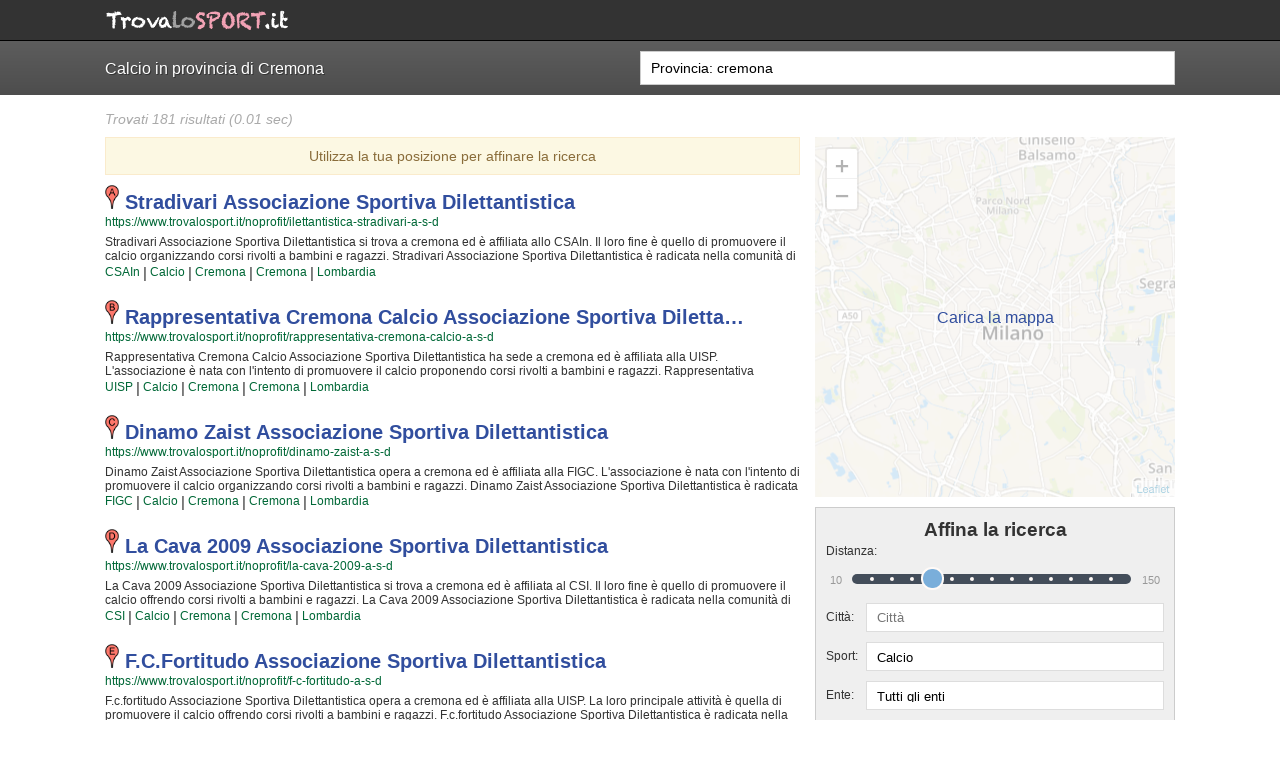

--- FILE ---
content_type: text/html; charset=UTF-8
request_url: https://www.trovalosport.it/noprofit/search/?p=cremona
body_size: 10885
content:

<!DOCTYPE html>
<html lang="">
  <head>
    <title>Calcio in provincia di Cremona</title>
    <meta name="description" content="Scopri dove fare Calcio in provincia di cremona, leggi le recensioni degli atleti e dei genitori e iscriviti con un click." />

    <meta http-equiv="Content-Type" content="text/html; charset=UTF-8">
    <meta charset="UTF-8" />
    <meta http-equiv="X-UA-Compatible" content="IE=edge,chrome=1">
    <meta name="format-detection" content="telephone=no">
    <meta name="viewport" content="width=device-width,initial-scale=1">
    <meta name="theme-color" content="#1A1A1A" />

    
    <!-- Share FB -->
    <meta property="og:site_name" content="TrovaLoSport - pagine gialle sportive" />
    <meta property="og:title" content="TrovaLoSport pagine gialle sportive" />
    <meta property="og:description" content="Scopri dove fare Calcio in provincia di cremona, leggi le recensioni degli atleti e dei genitori e iscriviti con un click." />
    <meta property="og:image" content="https://www.trovalosport.it/noprofit/assets/images/search_logo.png" />
    <meta property="og:url" content="https://www.trovalosport.it/noprofit/search/?p=cremona" />
    <!-- End Share FB -->

    <link href="//cdnsb.s3.amazonaws.com/images/noprofit/favicon.png" rel="shortcut icon" type="image/png">
    <!--[if lte IE 7]>
      <link href="//cdnsb.s3.amazonaws.com/images/noprofit/favicon.ico" rel="shortcut icon" type="image/vnd.microsoft.icon">
    <![endif]-->
    <link rel="apple-touch-icon" href="//cdnsb.s3.amazonaws.com/images/noprofit/apple-touch-icon-57x57.png" />
    <link rel="apple-touch-icon" sizes="72x72" href="//cdnsb.s3.amazonaws.com/images/noprofit/apple-touch-icon-72x72.png" />
    <link rel="apple-touch-icon" sizes="114x114" href="//cdnsb.s3.amazonaws.com/images/noprofit/apple-touch-icon-114x114.png" />
    <link rel="apple-touch-icon" sizes="144x144" href="//cdnsb.s3.amazonaws.com/images/noprofit/apple-touch-icon-144x144.png" />

    <link href="//code.ionicframework.com/ionicons/1.5.2/css/ionicons.min.css" rel="stylesheet" type="text/css">
    <link href='//fonts.googleapis.com/css?family=Just+Another+Hand' rel='stylesheet' type='text/css'>
          <link rel="stylesheet" href="https://unpkg.com/leaflet@1.3.1/dist/leaflet.css" integrity="sha512-Rksm5RenBEKSKFjgI3a41vrjkw4EVPlJ3+OiI65vTjIdo9brlAacEuKOiQ5OFh7cOI1bkDwLqdLw3Zg0cRJAAQ==" crossorigin=""/>
    
    <link rel="canonical" href="https://www.trovalosport.it/noprofit/search/?p=cremona&s=Calcio&d=50" />

    <link href="/noprofit/assets/stylesheets/vendor/jquery-ui.min.css" rel="stylesheet" type="text/css">
    <link href="/noprofit/assets/stylesheets/vendor/jquery-ui.structure.min.css" rel="stylesheet" type="text/css">
    <link href="/noprofit/assets/stylesheets/vendor/jquery-ui.theme.min.css" rel="stylesheet" type="text/css">
    <link href="/noprofit/assets/stylesheets/vendor/jquery-ui-slider-pips.css" rel="stylesheet" type="text/css">

          <link href="/noprofit/assets/stylesheets/base-layout-20260120160625.min.css" rel="stylesheet" type="text/css">
      <link href="/noprofit/assets/stylesheets/search-20260120160625.min.css" rel="stylesheet" type="text/css">
    
    <!-- Google (ga.js) -->
<script type="text/javascript">
  var _gaq = _gaq || [];
  _gaq.push(['_require', 'inpage_linkid', '//www.google-analytics.com/plugins/ga/inpage_linkid.js']);
  _gaq.push(['_setAccount', 'UA-28327853-2']); // UA-28327853-1
  _gaq.push(['_trackPageview']);

  (function() {
    var ga = document.createElement('script'); ga.type = 'text/javascript'; ga.async = true;
    ga.src = ('https:' == document.location.protocol ? 'https://ssl' : 'http://www') + '.google-analytics.com/ga.js';
    var s = document.getElementsByTagName('script')[0]; s.parentNode.insertBefore(ga, s);
  })();
</script>

<!-- Google (analytics.js) -->
<!-- <script>
  (function(i,s,o,g,r,a,m){i['GoogleAnalyticsObject']=r;i[r]=i[r]||function(){
  (i[r].q=i[r].q||[]).push(arguments)},i[r].l=1*new Date();a=s.createElement(o),
  m=s.getElementsByTagName(o)[0];a.async=1;a.src=g;m.parentNode.insertBefore(a,m)
  })(window,document,'script','https://www.google-analytics.com/analytics.js','ga');

  ga('create', 'UA-28327853-2', 'auto');
  ga('send', 'pageview');
</script> -->

<!-- Google tag (gtag.js) -->
<script async src="https://www.googletagmanager.com/gtag/js?id=G-LJ8DR1F82L"></script>
<script>
  window.dataLayer = window.dataLayer || [];
  function gtag(){dataLayer.push(arguments);}
  gtag('js', new Date());

  gtag('config', 'G-LJ8DR1F82L');
</script>
    <!--[if gte IE 9]
    <style type="text/css">
    #header-shadow { filter: none; }
    </style>
    <![endif]-->

    
    <script type="application/ld+json">
    {
      "@context": "http://schema.org",
      "@type": "ItemList",
      "url": "https://www.trovalosport.it/noprofit/search/?p=cremona&s=Calcio&d=50",
      "numberOfItems": "10",
      "itemListElement":
        [{"@type":"SportsOrganization","legalName":"stradivari associazione sportiva dilettantistica","url":"https:\/\/www.trovalosport.it\/noprofit\/ilettantistica-stradivari-a-s-d","description":"Stradivari Associazione Sportiva Dilettantistica si trova a cremona ed \u00e8 affiliata allo CSAIn.\n          Il loro fine \u00e8 quello di promuovere il calcio organizzando corsi rivolti a bambini e ragazzi.\n          Stradivari Associazione Sportiva Dilettantistica \u00e8 radicata nella comunit\u00e0 di cremona e al loro interno sono cresciute generazioni di bambini e ragazzi che hanno imparato i valori fondamentali dello sport e l'importanza del lavoro di squadra.\n          I loro istruttori di calcio sono tra i pi\u00f9 esperti e qualificati della zona e sono sicuramente i pi\u00f9 adatti a sviluppare il talento dei bambini che iniziano a giocare e dei ragazzi che vogliono raggiungere livelli di eccellenza.\n          Per questo motivo Stradivari Associazione Sportiva Dilettantistica sar\u00e0 felice di accogliere anche tuo figlio all'interno dell'associazione, perch\u00e9 possa raggiungere il successo che merita in un ambiente amichevole e con un sacco di nuovi amici.\n          Gli allenamenti si tengono al campo a {city} e coincidono con il calendario scolastico mentre le partite, comprese quelle della prima squadra, si tengono generalmente nel fine settimana.\n          Se vuoi iscriverti o semplicemente avere pi\u00f9 informazioni sui loro corsi puoi andare al campo o scrivere un messaggio cliccando sul bottone \"Contattaci\" presente nella pagina.","sport":"Calcio","address":{"@type":"PostalAddress","addressLocality":"cremona","addressRegion":"lombardia","postalCode":"26010"},"memberOf":[{"@type":"SportsOrganization","name":"CSAIn"}]},{"@type":"SportsOrganization","legalName":"rappresentativa cremona calcio associazione sportiva dilettantistica","url":"https:\/\/www.trovalosport.it\/noprofit\/rappresentativa-cremona-calcio-a-s-d","description":"Rappresentativa Cremona Calcio Associazione Sportiva Dilettantistica ha sede a cremona ed \u00e8 affiliata alla UISP.\n          L'associazione \u00e8 nata con l'intento di promuovere il calcio proponendo corsi rivolti a bambini e ragazzi.\n          Rappresentativa Cremona Calcio Associazione Sportiva Dilettantistica \u00e8 radicata nella comunit\u00e0 di cremona e al loro interno sono cresciute generazioni di bambini e ragazzi che hanno imparato i valori fondamentali dello sport e l'importanza del lavoro di squadra.\n          I loro istruttori di calcio sono tra i pi\u00f9 esperti e qualificati della zona e sono sicuramente i pi\u00f9 adatti a sviluppare il talento dei bambini che iniziano a giocare e dei ragazzi che vogliono raggiungere livelli di eccellenza.\n          Per questo motivo Rappresentativa Cremona Calcio Associazione Sportiva Dilettantistica sar\u00e0 felice di accogliere anche tuo figlio all'interno dell'associazione, perch\u00e9 possa raggiungere il successo che merita in un ambiente amichevole e con un sacco di nuovi amici.\n          Gli allenamenti si svolgono al campo a {city} e seguono l'andamento del calendario scolastico mentre le partite, comprese quelle della prima squadra, si tengono generalmente nel week end.\n          Se vuoi iscriverti o semplicemente avere pi\u00f9 informazioni sui loro corsi puoi andare al campo o scrivere un messaggio cliccando sul bottone \"Contattaci\" presente nella pagina.","sport":"Calcio","address":{"@type":"PostalAddress","addressLocality":"cremona","addressRegion":"lombardia","postalCode":"26100"},"memberOf":[{"@type":"SportsOrganization","name":"UISP"}]},{"@type":"SportsOrganization","legalName":"dinamo zaist associazione sportiva dilettantistica","url":"https:\/\/www.trovalosport.it\/noprofit\/dinamo-zaist-a-s-d","description":"Dinamo Zaist Associazione Sportiva Dilettantistica opera a cremona ed \u00e8 affiliata alla FIGC.\n          L'associazione \u00e8 nata con l'intento di promuovere il calcio organizzando corsi rivolti a bambini e ragazzi.\n          Dinamo Zaist Associazione Sportiva Dilettantistica \u00e8 radicata nella comunit\u00e0 di cremona ha educato generazioni di atleti, accompagnandoli in tutto il percorso di crescita e di maturazione tipico degli sport di squadra.\n          I loro istruttori di calcio sono tra i pi\u00f9 esperti e qualificati della zona e sono sicuramente i pi\u00f9 adatti a sviluppare il talento dei bambini che iniziano a giocare e dei ragazzi che vogliono raggiungere livelli di eccellenza.\n          Per questo motivo Dinamo Zaist Associazione Sportiva Dilettantistica sar\u00e0 felice di accogliere anche tuo figlio nell'associazione, perch\u00e9 possa raggiungere il successo che merita in un ambiente amichevole e con un sacco di nuovi amici.\n          Gli allenamenti si tengono al campo a {city} e seguono l'andamento del calendario scolastico mentre le partite, comprese quelle della prima squadra, si tengono generalmente nel week end.\n          Se vuoi iscriverti o semplicemente informarti sui loro corsi puoi andare al campo o inviare un messaggio cliccando sul bottone \"Contattaci\" presente nella pagina.","sport":"Calcio","address":{"@type":"PostalAddress","addressLocality":"cremona","addressRegion":"lombardia","postalCode":"26100"},"memberOf":[{"@type":"SportsOrganization","name":"FIGC"}]},{"@type":"SportsOrganization","legalName":"la cava 2009 associazione sportiva dilettantistica","url":"https:\/\/www.trovalosport.it\/noprofit\/la-cava-2009-a-s-d","description":"La Cava 2009 Associazione Sportiva Dilettantistica si trova a cremona ed \u00e8 affiliata al CSI.\n          Il loro fine \u00e8 quello di promuovere il calcio offrendo corsi rivolti a bambini e ragazzi.\n          La Cava 2009 Associazione Sportiva Dilettantistica \u00e8 radicata nella comunit\u00e0 di cremona ha educato generazioni di atleti, accompagnandoli in tutto il percorso di crescita e di maturazione tipico degli sport di squadra.\n          I loro istruttori di calcio sono tra i pi\u00f9 esperti e qualificati della zona e sono sicuramente i pi\u00f9 adatti a sviluppare il talento dei bambini che iniziano a giocare e dei ragazzi che vogliono raggiungere livelli di eccellenza.\n          Per questo motivo La Cava 2009 Associazione Sportiva Dilettantistica sar\u00e0 lieta di accogliere anche tuo figlio nell'associazione, perch\u00e9 possa raggiungere il successo che merita in un ambiente amichevole e con un sacco di nuovi amici.\n          Gli allenamenti si svolgono al campo a {city} e coincidono con il calendario scolastico mentre le partite, comprese quelle della prima squadra, si svolgono generalmente nel fine settimana.\n          Se vuoi iscriverti o semplicemente avere pi\u00f9 informazioni sui loro corsi puoi andare al campo o inviare un messaggio cliccando sul bottone \"Contattaci\" presente nella pagina.","sport":"Calcio","address":{"@type":"PostalAddress","addressLocality":"cremona","addressRegion":"lombardia","postalCode":"26100"},"memberOf":[{"@type":"SportsOrganization","name":"CSI"}]},{"@type":"SportsOrganization","legalName":"f.c.fortitudo associazione sportiva dilettantistica","url":"https:\/\/www.trovalosport.it\/noprofit\/f-c-fortitudo-a-s-d","description":"F.c.fortitudo Associazione Sportiva Dilettantistica opera a cremona ed \u00e8 affiliata alla UISP.\n          La loro principale attivit\u00e0 \u00e8 quella di promuovere il calcio offrendo corsi rivolti a bambini e ragazzi.\n          F.c.fortitudo Associazione Sportiva Dilettantistica \u00e8 radicata nella comunit\u00e0 di cremona ha educato generazioni di atleti, accompagnandoli in tutto il percorso di crescita e di maturazione tipico degli sport di squadra.\n          I loro istruttori di calcio sono tra i pi\u00f9 esperti e qualificati della zona e sono sicuramente i pi\u00f9 adatti a sviluppare il talento dei bambini che iniziano a giocare e dei ragazzi che vogliono raggiungere livelli di eccellenza.\n          Per questo motivo F.c.fortitudo Associazione Sportiva Dilettantistica sar\u00e0 contenta di accogliere anche tuo figlio nell'associazione, perch\u00e9 possa raggiungere il successo che merita in un ambiente amichevole e con un sacco di nuovi amici.\n          Gli allenamenti si tengono al campo a {city} e seguono l'andamento del calendario scolastico mentre le partite, comprese quelle della prima squadra, si svolgono generalmente nel fine settimana.\n          Se vuoi iscriverti o semplicemente avere pi\u00f9 informazioni sui loro corsi puoi andare al campo o scrivere un messaggio cliccando sul bottone \"Contattaci\" presente nella pagina.","sport":"Calcio, Calcio a 5","address":{"@type":"PostalAddress","addressLocality":"cremona","addressRegion":"lombardia","postalCode":"26100"},"memberOf":[{"@type":"SportsOrganization","name":"UISP"}]},{"@type":"SportsOrganization","legalName":"sotel associazione sportiva dilettantistica","url":"https:\/\/www.trovalosport.it\/noprofit\/sotel-a-s-d","description":"Sotel Associazione Sportiva Dilettantistica ha sede a cremona ed \u00e8 affiliata al CSI.\n          L'associazione \u00e8 nata con l'intento di promuovere il calcio a 5 offrendo corsi rivolti a bambini e ragazzi.\n          Sotel Associazione Sportiva Dilettantistica \u00e8 radicata nella comunit\u00e0 di cremona ha educato generazioni di atleti, accompagnandoli in tutto il percorso di crescita e di maturazione tipico degli sport di squadra.\n          I loro istruttori di calcio a 5 sono tra i pi\u00f9 esperti e qualificati della zona e sono sicuramente i pi\u00f9 adatti a sviluppare il talento dei bambini che iniziano a giocare e dei ragazzi che vogliono raggiungere livelli di eccellenza.\n          Per questo motivo Sotel Associazione Sportiva Dilettantistica sar\u00e0 contenta di accogliere anche tuo figlio all'interno dell'associazione, perch\u00e9 possa raggiungere il successo che merita in un ambiente amichevole e con un sacco di nuovi amici.\n          Gli allenamenti si tengono al campo a {city} e seguono l'andamento del calendario scolastico mentre le partite, comprese quelle della prima squadra, si tengono generalmente nel week end.\n          Se vuoi iscriverti o semplicemente informarti sui loro corsi puoi andare al campo o scrivere un messaggio cliccando sul bottone \"Contattaci\" presente nella pagina.","sport":"Calcio a 5, Calcio","address":{"@type":"PostalAddress","addressLocality":"cremona","addressRegion":"lombardia","postalCode":"26100"},"memberOf":[{"@type":"SportsOrganization","name":"CSI"}]},{"@type":"SportsOrganization","legalName":"atletico cremona associazione sportiva dilettantistica","url":"https:\/\/www.trovalosport.it\/noprofit\/atletico-cremona-a-s-d","description":"Atletico Cremona Associazione Sportiva Dilettantistica ha sede a cremona ed \u00e8 affiliata al CSI.\n          L'associazione \u00e8 nata con l'intento di promuovere il calcio a 5 offrendo corsi rivolti a bambini e ragazzi.\n          Atletico Cremona Associazione Sportiva Dilettantistica \u00e8 radicata nella comunit\u00e0 di cremona e al loro interno sono cresciute generazioni di bambini e ragazzi che hanno imparato i valori fondamentali dello sport e l'importanza del lavoro di squadra.\n          I loro istruttori di calcio a 5 sono tra i pi\u00f9 esperti e qualificati della zona e sono sicuramente i pi\u00f9 adatti a sviluppare il talento dei bambini che iniziano a giocare e dei ragazzi che vogliono raggiungere livelli di eccellenza.\n          Per questo motivo Atletico Cremona Associazione Sportiva Dilettantistica sar\u00e0 contenta di accogliere anche tuo figlio nell'associazione, perch\u00e9 possa raggiungere il successo che merita in un ambiente amichevole e con un sacco di nuovi amici.\n          Gli allenamenti si svolgono al campo a {city} e seguono l'andamento del calendario scolastico mentre le partite, comprese quelle della prima squadra, si svolgono generalmente nel fine settimana.\n          Se vuoi iscriverti o semplicemente avere pi\u00f9 informazioni sui loro corsi puoi andare al campo o scrivere un messaggio cliccando sul bottone \"Contattaci\" presente nella pagina.","sport":"Calcio a 5","address":{"@type":"PostalAddress","addressLocality":"cremona","addressRegion":"lombardia","postalCode":"26100"},"memberOf":[{"@type":"SportsOrganization","name":"CSI"}]},{"@type":"SportsOrganization","legalName":"polisportiva corona associazione sportiva dilettantistica","url":"https:\/\/www.trovalosport.it\/noprofit\/associazione-polisportiva-dilettantistica-corona","description":"Polisportiva Corona Associazione Sportiva Dilettantistica si trova a cremona ed \u00e8 affiliata alla FIPAV, alla FIGC, al CSI.\n          L'associazione \u00e8 nata con l'intento di promuovere la pallavolo organizzando corsi rivolti a bambini e ragazzi.\n          Polisportiva Corona Associazione Sportiva Dilettantistica \u00e8 radicata nella comunit\u00e0 di cremona e al loro interno sono cresciute generazioni di bambini e ragazzi che hanno imparato i valori fondamentali dello sport e l'importanza del lavoro di squadra.\n          I loro istruttori di pallavolo sono tra i pi\u00f9 esperti e qualificati della zona e sono sicuramente i pi\u00f9 adatti a sviluppare il talento dei bambini che iniziano a giocare e dei ragazzi che vogliono raggiungere livelli di eccellenza.\n          Per questo motivo Polisportiva Corona Associazione Sportiva Dilettantistica sar\u00e0 contenta di accogliere anche tuo figlio all'interno dell'associazione, perch\u00e9 possa raggiungere il successo che merita in un ambiente amichevole e con un sacco di nuovi amici.\n          Gli allenamenti si tengono in palestra a {city} e seguono l'andamento del calendario scolastico mentre le partite, comprese quelle della prima squadra, si svolgono generalmente nel fine settimana.\n          Se vuoi iscriverti o semplicemente informarti sui loro corsi puoi andare in palestra o inviare un messaggio cliccando sul bottone \"Contattaci\" presente nella pagina.","sport":"Pallavolo, Calcio, Calcio a 5, Tennistavolo","address":{"@type":"PostalAddress","addressLocality":"cremona","addressRegion":"lombardia","postalCode":"26100"},"memberOf":[{"@type":"SportsOrganization","name":"FIPAV"},{"@type":"SportsOrganization","name":"FIGC"},{"@type":"SportsOrganization","name":"CSI"}]},{"@type":"SportsOrganization","legalName":"sported maris associazione sportiva dilettantistica","url":"https:\/\/www.trovalosport.it\/noprofit\/sported-maris-a-s-d","description":"Sported Maris Associazione Sportiva Dilettantistica ha sede a cremona ed \u00e8 affiliata alla FIGC.\n          L'associazione \u00e8 nata con l'intento di promuovere il calcio a 5 organizzando corsi rivolti a bambini e ragazzi.\n          Sported Maris Associazione Sportiva Dilettantistica \u00e8 radicata nella comunit\u00e0 di cremona ha educato generazioni di atleti, accompagnandoli in tutto il percorso di crescita e di maturazione tipico degli sport di squadra.\n          I loro istruttori di calcio a 5 sono tra i pi\u00f9 esperti e qualificati della zona e sono sicuramente i pi\u00f9 adatti a sviluppare il talento dei bambini che iniziano a giocare e dei ragazzi che vogliono raggiungere livelli di eccellenza.\n          Per questo motivo Sported Maris Associazione Sportiva Dilettantistica sar\u00e0 felice di accogliere anche tuo figlio nell'associazione, perch\u00e9 possa raggiungere il successo che merita in un ambiente amichevole e con un sacco di nuovi amici.\n          Gli allenamenti si svolgono al campo a {city} e coincidono con il calendario scolastico mentre le partite, comprese quelle della prima squadra, si tengono generalmente nel fine settimana.\n          Se vuoi iscriverti o semplicemente informarti sui loro corsi puoi andare al campo o inviare un messaggio cliccando sul bottone \"Contattaci\" presente nella pagina.","sport":"Calcio a 5","address":{"@type":"PostalAddress","addressLocality":"cremona","addressRegion":"lombardia","postalCode":"26100"},"memberOf":[{"@type":"SportsOrganization","name":"FIGC"}]},{"@type":"SportsOrganization","legalName":"azienda cartaria lombarda associazione sportiva dilettantistica","url":"https:\/\/www.trovalosport.it\/noprofit\/azienda-cartaria-lombarda-a-s-d","description":"Azienda Cartaria Lombarda Associazione Sportiva Dilettantistica si trova a cremona ed \u00e8 affiliata alla UISP.\n          La loro principale attivit\u00e0 \u00e8 quella di promuovere il calcio offrendo corsi rivolti a bambini e ragazzi.\n          Azienda Cartaria Lombarda Associazione Sportiva Dilettantistica \u00e8 radicata nella comunit\u00e0 di cremona e al loro interno sono cresciute generazioni di bambini e ragazzi che hanno imparato i valori fondamentali dello sport e l'importanza del lavoro di squadra.\n          I loro istruttori di calcio sono tra i pi\u00f9 esperti e qualificati della zona e sono sicuramente i pi\u00f9 adatti a sviluppare il talento dei bambini che iniziano a giocare e dei ragazzi che vogliono raggiungere livelli di eccellenza.\n          Per questo motivo Azienda Cartaria Lombarda Associazione Sportiva Dilettantistica sar\u00e0 felice di accogliere anche tuo figlio all'interno dell'associazione, perch\u00e9 possa raggiungere il successo che merita in un ambiente amichevole e con un sacco di nuovi amici.\n          Gli allenamenti si svolgono al campo a {city} e coincidono con il calendario scolastico mentre le partite, comprese quelle della prima squadra, si tengono generalmente nel fine settimana.\n          Se vuoi iscriverti o semplicemente scoprire di pi\u00f9 sui loro corsi puoi andare al campo o inviare un messaggio cliccando sul bottone \"Contattaci\" presente nella pagina.","sport":"Calcio, Calcio a 5","address":{"@type":"PostalAddress","addressLocality":"cremona","addressRegion":"lombardia","postalCode":"26100"},"memberOf":[{"@type":"SportsOrganization","name":"UISP"}]}]    }
    </script>

  </head>

  <body id="search-results-page" data-position="https://www.trovalosport.it/noprofit/store_position.php" data-autocomplete="https://www.trovalosport.it/noprofit/autocomplete.php">

        <div id="top-header">
  <div>
    <div class="floatleft ta-font">
      <!-- <a href="/noprofit/search/"><span class="orange">.</span>team<span class="orange">ARTIST<span class="tm">®</span></span></a> -->
      <a href="/noprofit/search/"><img src="https://www.trovalosport.it/noprofit/assets/images/logo.png" alt="trovalosport.it" /></a>
    </div>
    <ul class="floatright" id="right-header">
                </ul>
    <div class="clear"></div>
    <div class="ion-navicon-round"></div>

      </div>
</div>
    <div id="search-bar">
      <div>
        <h1>Calcio in provincia di Cremona</h1>
        <form action="https://www.trovalosport.it/noprofit/search/" method="GET" autocomplete="off" data-store-query="https://www.trovalosport.it/noprofit/store_query.php">
          <input type="text" name="q" placeholder="Nome, Città, Ente, Sport" value="Provincia: cremona" autocomplete="off" />
          <span class="ion-android-search"></span>
        </form>
      </div>
    </div>

    <div id="wrapper">
      <div class="relative">

        <div id="results-count">
          Trovati 181 risultati          (0.01 sec)
        </div>

        <div id="container-results">
          
                          <div id="get-location-box">
                <a href="javascript:getLocation()">
                  <span class="ion-android-locate"></span> Utilizza la tua posizione per affinare la ricerca
                </a>
                <span class="ion-close-round" title="Chiudi"></span>
              </div>
                        
            <ul id="results-list">
                                                                                            <li id="society-543fec1164656d35991be800" class="society-item" data-letter="A" data-title="stradivari associazione sportiva dilettantistica" data-lat="45.1334974" data-lng="10.026135">
                  <h2 class="result-name">
                                          <img src="//www.google.com/mapfiles/markerA.png" style="height: 24px"/>
                                        <a href="/noprofit/ilettantistica-stradivari-a-s-d" title="stradivari associazione sportiva dilettantistica" class="capitalize">
                      stradivari associazione sportiva dilettantistica                    </a>
                  </h2>
                  <div class="result-link">
                    <a href="/noprofit/ilettantistica-stradivari-a-s-d">
                      https://www.trovalosport.it/noprofit/ilettantistica-stradivari-a-s-d                    </a>
                  </div>
                  <div class="result-description">
                                        <p>Stradivari Associazione Sportiva Dilettantistica si trova a cremona ed è affiliata allo CSAIn.
          Il loro fine è quello di promuovere il calcio organizzando corsi rivolti a bambini e ragazzi.
          Stradivari Associazione Sportiva Dilettantistica è radicata nella comunità di cremona e al loro interno sono cresciute generazioni di bambini e ragazzi che hanno imparato i valori fondamentali dello sport e l'importanza del lavoro di squadra.
          I loro istruttori di calcio sono tra i più esperti e qualificati della zona e sono sicuramente i più adatti a sviluppare il talento dei bambini che iniziano a giocare e dei ragazzi che vogliono raggiungere livelli di eccellenza.
          Per questo motivo Stradivari Associazione Sportiva Dilettantistica sarà felice di accogliere anche tuo figlio all'interno dell'associazione, perché possa raggiungere il successo che merita in un ambiente amichevole e con un sacco di nuovi amici.
          Gli allenamenti si tengono al campo a {city} e coincidono con il calendario scolastico mentre le partite, comprese quelle della prima squadra, si tengono generalmente nel fine settimana.
          Se vuoi iscriverti o semplicemente avere più informazioni sui loro corsi puoi andare al campo o scrivere un messaggio cliccando sul bottone "Contattaci" presente nella pagina.</p>
                  </div>
                  <div class="result-links">
                                                                                    <span>|</span>
                      <a rel="nofollow" href="/noprofit/search/?s=Calcio&a=CSAIn&p=cremona&d=50">CSAIn</a>
                                                                                                          <span>|</span>
                      <a href="/noprofit/search/?s=Calcio&p=cremona&d=50">Calcio</a>
                                                                                    <span>|</span>
                      <a href="/noprofit/search/?s=Calcio&c=cremona&d=50" class="capitalize">cremona</a>
                                                              <span>|</span>
                      <a rel="nofollow" href="/noprofit/search/?s=Calcio&p=cremona&d=50" class="capitalize">cremona</a>
                                                              <span>|</span>
                      <a rel="nofollow" href="/noprofit/search/?s=Calcio&r=lombardia&d=50" rel="nofollow" class="capitalize">Lombardia</a>
                                      </div>
                </li>
                                                                                              <li id="society-543fec9464656d3599a3e900" class="society-item" data-letter="B" data-title="rappresentativa cremona calcio associazione sportiva dilettantistica" data-lat="45.1334974" data-lng="10.026135">
                  <h2 class="result-name">
                                          <img src="//www.google.com/mapfiles/markerB.png" style="height: 24px"/>
                                        <a href="/noprofit/rappresentativa-cremona-calcio-a-s-d" title="rappresentativa cremona calcio associazione sportiva dilettantistica" class="capitalize">
                      rappresentativa cremona calcio associazione sportiva diletta&hellip;                    </a>
                  </h2>
                  <div class="result-link">
                    <a href="/noprofit/rappresentativa-cremona-calcio-a-s-d">
                      https://www.trovalosport.it/noprofit/rappresentativa-cremona-calcio-a-s-d                    </a>
                  </div>
                  <div class="result-description">
                                        <p>Rappresentativa Cremona Calcio Associazione Sportiva Dilettantistica ha sede a cremona ed è affiliata alla UISP.
          L'associazione è nata con l'intento di promuovere il calcio proponendo corsi rivolti a bambini e ragazzi.
          Rappresentativa Cremona Calcio Associazione Sportiva Dilettantistica è radicata nella comunità di cremona e al loro interno sono cresciute generazioni di bambini e ragazzi che hanno imparato i valori fondamentali dello sport e l'importanza del lavoro di squadra.
          I loro istruttori di calcio sono tra i più esperti e qualificati della zona e sono sicuramente i più adatti a sviluppare il talento dei bambini che iniziano a giocare e dei ragazzi che vogliono raggiungere livelli di eccellenza.
          Per questo motivo Rappresentativa Cremona Calcio Associazione Sportiva Dilettantistica sarà felice di accogliere anche tuo figlio all'interno dell'associazione, perché possa raggiungere il successo che merita in un ambiente amichevole e con un sacco di nuovi amici.
          Gli allenamenti si svolgono al campo a {city} e seguono l'andamento del calendario scolastico mentre le partite, comprese quelle della prima squadra, si tengono generalmente nel week end.
          Se vuoi iscriverti o semplicemente avere più informazioni sui loro corsi puoi andare al campo o scrivere un messaggio cliccando sul bottone "Contattaci" presente nella pagina.</p>
                  </div>
                  <div class="result-links">
                                                                                    <span>|</span>
                      <a rel="nofollow" href="/noprofit/search/?s=Calcio&a=UISP&p=cremona&d=50">UISP</a>
                                                                                                          <span>|</span>
                      <a href="/noprofit/search/?s=Calcio&p=cremona&d=50">Calcio</a>
                                                                                    <span>|</span>
                      <a href="/noprofit/search/?s=Calcio&c=cremona&d=50" class="capitalize">cremona</a>
                                                              <span>|</span>
                      <a rel="nofollow" href="/noprofit/search/?s=Calcio&p=cremona&d=50" class="capitalize">cremona</a>
                                                              <span>|</span>
                      <a rel="nofollow" href="/noprofit/search/?s=Calcio&r=lombardia&d=50" rel="nofollow" class="capitalize">Lombardia</a>
                                      </div>
                </li>
                                                                                              <li id="society-543fca4a64656d35998a0900" class="society-item" data-letter="C" data-title="dinamo zaist associazione sportiva dilettantistica" data-lat="45.1334974" data-lng="10.026135">
                  <h2 class="result-name">
                                          <img src="//www.google.com/mapfiles/markerC.png" style="height: 24px"/>
                                        <a href="/noprofit/dinamo-zaist-a-s-d" title="dinamo zaist associazione sportiva dilettantistica" class="capitalize">
                      dinamo zaist associazione sportiva dilettantistica                    </a>
                  </h2>
                  <div class="result-link">
                    <a href="/noprofit/dinamo-zaist-a-s-d">
                      https://www.trovalosport.it/noprofit/dinamo-zaist-a-s-d                    </a>
                  </div>
                  <div class="result-description">
                                        <p>Dinamo Zaist Associazione Sportiva Dilettantistica opera a cremona ed è affiliata alla FIGC.
          L'associazione è nata con l'intento di promuovere il calcio organizzando corsi rivolti a bambini e ragazzi.
          Dinamo Zaist Associazione Sportiva Dilettantistica è radicata nella comunità di cremona ha educato generazioni di atleti, accompagnandoli in tutto il percorso di crescita e di maturazione tipico degli sport di squadra.
          I loro istruttori di calcio sono tra i più esperti e qualificati della zona e sono sicuramente i più adatti a sviluppare il talento dei bambini che iniziano a giocare e dei ragazzi che vogliono raggiungere livelli di eccellenza.
          Per questo motivo Dinamo Zaist Associazione Sportiva Dilettantistica sarà felice di accogliere anche tuo figlio nell'associazione, perché possa raggiungere il successo che merita in un ambiente amichevole e con un sacco di nuovi amici.
          Gli allenamenti si tengono al campo a {city} e seguono l'andamento del calendario scolastico mentre le partite, comprese quelle della prima squadra, si tengono generalmente nel week end.
          Se vuoi iscriverti o semplicemente informarti sui loro corsi puoi andare al campo o inviare un messaggio cliccando sul bottone "Contattaci" presente nella pagina.</p>
                  </div>
                  <div class="result-links">
                                                                                    <span>|</span>
                      <a rel="nofollow" href="/noprofit/search/?s=Calcio&a=FIGC&p=cremona&d=50">FIGC</a>
                                                                                                          <span>|</span>
                      <a href="/noprofit/search/?s=Calcio&p=cremona&d=50">Calcio</a>
                                                                                    <span>|</span>
                      <a href="/noprofit/search/?s=Calcio&c=cremona&d=50" class="capitalize">cremona</a>
                                                              <span>|</span>
                      <a rel="nofollow" href="/noprofit/search/?s=Calcio&p=cremona&d=50" class="capitalize">cremona</a>
                                                              <span>|</span>
                      <a rel="nofollow" href="/noprofit/search/?s=Calcio&r=lombardia&d=50" rel="nofollow" class="capitalize">Lombardia</a>
                                      </div>
                </li>
                                                                                              <li id="society-543fca6164656d3599721000" class="society-item" data-letter="D" data-title="la cava 2009 associazione sportiva dilettantistica" data-lat="45.1334974" data-lng="10.026135">
                  <h2 class="result-name">
                                          <img src="//www.google.com/mapfiles/markerD.png" style="height: 24px"/>
                                        <a href="/noprofit/la-cava-2009-a-s-d" title="la cava 2009 associazione sportiva dilettantistica" class="capitalize">
                      la cava 2009 associazione sportiva dilettantistica                    </a>
                  </h2>
                  <div class="result-link">
                    <a href="/noprofit/la-cava-2009-a-s-d">
                      https://www.trovalosport.it/noprofit/la-cava-2009-a-s-d                    </a>
                  </div>
                  <div class="result-description">
                                        <p>La Cava 2009 Associazione Sportiva Dilettantistica si trova a cremona ed è affiliata al CSI.
          Il loro fine è quello di promuovere il calcio offrendo corsi rivolti a bambini e ragazzi.
          La Cava 2009 Associazione Sportiva Dilettantistica è radicata nella comunità di cremona ha educato generazioni di atleti, accompagnandoli in tutto il percorso di crescita e di maturazione tipico degli sport di squadra.
          I loro istruttori di calcio sono tra i più esperti e qualificati della zona e sono sicuramente i più adatti a sviluppare il talento dei bambini che iniziano a giocare e dei ragazzi che vogliono raggiungere livelli di eccellenza.
          Per questo motivo La Cava 2009 Associazione Sportiva Dilettantistica sarà lieta di accogliere anche tuo figlio nell'associazione, perché possa raggiungere il successo che merita in un ambiente amichevole e con un sacco di nuovi amici.
          Gli allenamenti si svolgono al campo a {city} e coincidono con il calendario scolastico mentre le partite, comprese quelle della prima squadra, si svolgono generalmente nel fine settimana.
          Se vuoi iscriverti o semplicemente avere più informazioni sui loro corsi puoi andare al campo o inviare un messaggio cliccando sul bottone "Contattaci" presente nella pagina.</p>
                  </div>
                  <div class="result-links">
                                                                                    <span>|</span>
                      <a rel="nofollow" href="/noprofit/search/?s=Calcio&a=CSI&p=cremona&d=50">CSI</a>
                                                                                                          <span>|</span>
                      <a href="/noprofit/search/?s=Calcio&p=cremona&d=50">Calcio</a>
                                                                                    <span>|</span>
                      <a href="/noprofit/search/?s=Calcio&c=cremona&d=50" class="capitalize">cremona</a>
                                                              <span>|</span>
                      <a rel="nofollow" href="/noprofit/search/?s=Calcio&p=cremona&d=50" class="capitalize">cremona</a>
                                                              <span>|</span>
                      <a rel="nofollow" href="/noprofit/search/?s=Calcio&r=lombardia&d=50" rel="nofollow" class="capitalize">Lombardia</a>
                                      </div>
                </li>
                                                                                              <li id="society-543fea6264656d3599b4e400" class="society-item" data-letter="E" data-title="f.c.fortitudo associazione sportiva dilettantistica" data-lat="45.1334974" data-lng="10.026135">
                  <h2 class="result-name">
                                          <img src="//www.google.com/mapfiles/markerE.png" style="height: 24px"/>
                                        <a href="/noprofit/f-c-fortitudo-a-s-d" title="f.c.fortitudo associazione sportiva dilettantistica" class="capitalize">
                      f.c.fortitudo associazione sportiva dilettantistica                    </a>
                  </h2>
                  <div class="result-link">
                    <a href="/noprofit/f-c-fortitudo-a-s-d">
                      https://www.trovalosport.it/noprofit/f-c-fortitudo-a-s-d                    </a>
                  </div>
                  <div class="result-description">
                                        <p>F.c.fortitudo Associazione Sportiva Dilettantistica opera a cremona ed è affiliata alla UISP.
          La loro principale attività è quella di promuovere il calcio offrendo corsi rivolti a bambini e ragazzi.
          F.c.fortitudo Associazione Sportiva Dilettantistica è radicata nella comunità di cremona ha educato generazioni di atleti, accompagnandoli in tutto il percorso di crescita e di maturazione tipico degli sport di squadra.
          I loro istruttori di calcio sono tra i più esperti e qualificati della zona e sono sicuramente i più adatti a sviluppare il talento dei bambini che iniziano a giocare e dei ragazzi che vogliono raggiungere livelli di eccellenza.
          Per questo motivo F.c.fortitudo Associazione Sportiva Dilettantistica sarà contenta di accogliere anche tuo figlio nell'associazione, perché possa raggiungere il successo che merita in un ambiente amichevole e con un sacco di nuovi amici.
          Gli allenamenti si tengono al campo a {city} e seguono l'andamento del calendario scolastico mentre le partite, comprese quelle della prima squadra, si svolgono generalmente nel fine settimana.
          Se vuoi iscriverti o semplicemente avere più informazioni sui loro corsi puoi andare al campo o scrivere un messaggio cliccando sul bottone "Contattaci" presente nella pagina.</p>
                  </div>
                  <div class="result-links">
                                                                                    <span>|</span>
                      <a rel="nofollow" href="/noprofit/search/?s=Calcio&a=UISP&p=cremona&d=50">UISP</a>
                                                                                                          <span>|</span>
                      <a href="/noprofit/search/?s=Calcio&p=cremona&d=50">Calcio</a>
                                              <a href="#" title="altri" data-action="open-menu"><span class="ion-arrow-down-b"></span></a>
                        <div class="dropdown-menu">
                                                      <a href="/noprofit/search/?s=Calcio&p=cremona&d=50">Calcio</a>
                                                      <a href="/noprofit/search/?s=Calcio+a+5&p=cremona&d=50">Calcio a 5</a>
                                                  </div>
                                                                                    <span>|</span>
                      <a href="/noprofit/search/?s=Calcio&c=cremona&d=50" class="capitalize">cremona</a>
                                                              <span>|</span>
                      <a rel="nofollow" href="/noprofit/search/?s=Calcio&p=cremona&d=50" class="capitalize">cremona</a>
                                                              <span>|</span>
                      <a rel="nofollow" href="/noprofit/search/?s=Calcio&r=lombardia&d=50" rel="nofollow" class="capitalize">Lombardia</a>
                                      </div>
                </li>
                                                                                              <li id="society-543fca5864656d3599200e00" class="society-item" data-letter="F" data-title="sotel associazione sportiva dilettantistica" data-lat="45.1334974" data-lng="10.026135">
                  <h2 class="result-name">
                                          <img src="//www.google.com/mapfiles/markerF.png" style="height: 24px"/>
                                        <a href="/noprofit/sotel-a-s-d" title="sotel associazione sportiva dilettantistica" class="capitalize">
                      sotel associazione sportiva dilettantistica                    </a>
                  </h2>
                  <div class="result-link">
                    <a href="/noprofit/sotel-a-s-d">
                      https://www.trovalosport.it/noprofit/sotel-a-s-d                    </a>
                  </div>
                  <div class="result-description">
                                        <p>Sotel Associazione Sportiva Dilettantistica ha sede a cremona ed è affiliata al CSI.
          L'associazione è nata con l'intento di promuovere il calcio a 5 offrendo corsi rivolti a bambini e ragazzi.
          Sotel Associazione Sportiva Dilettantistica è radicata nella comunità di cremona ha educato generazioni di atleti, accompagnandoli in tutto il percorso di crescita e di maturazione tipico degli sport di squadra.
          I loro istruttori di calcio a 5 sono tra i più esperti e qualificati della zona e sono sicuramente i più adatti a sviluppare il talento dei bambini che iniziano a giocare e dei ragazzi che vogliono raggiungere livelli di eccellenza.
          Per questo motivo Sotel Associazione Sportiva Dilettantistica sarà contenta di accogliere anche tuo figlio all'interno dell'associazione, perché possa raggiungere il successo che merita in un ambiente amichevole e con un sacco di nuovi amici.
          Gli allenamenti si tengono al campo a {city} e seguono l'andamento del calendario scolastico mentre le partite, comprese quelle della prima squadra, si tengono generalmente nel week end.
          Se vuoi iscriverti o semplicemente informarti sui loro corsi puoi andare al campo o scrivere un messaggio cliccando sul bottone "Contattaci" presente nella pagina.</p>
                  </div>
                  <div class="result-links">
                                                                                    <span>|</span>
                      <a rel="nofollow" href="/noprofit/search/?s=Calcio&a=CSI&p=cremona&d=50">CSI</a>
                                                                                                          <span>|</span>
                      <a href="/noprofit/search/?s=Calcio&p=cremona&d=50">Calcio</a>
                                              <a href="#" title="altri" data-action="open-menu"><span class="ion-arrow-down-b"></span></a>
                        <div class="dropdown-menu">
                                                      <a href="/noprofit/search/?s=Calcio+a+5&p=cremona&d=50">Calcio a 5</a>
                                                      <a href="/noprofit/search/?s=Calcio&p=cremona&d=50">Calcio</a>
                                                  </div>
                                                                                    <span>|</span>
                      <a href="/noprofit/search/?s=Calcio&c=cremona&d=50" class="capitalize">cremona</a>
                                                              <span>|</span>
                      <a rel="nofollow" href="/noprofit/search/?s=Calcio&p=cremona&d=50" class="capitalize">cremona</a>
                                                              <span>|</span>
                      <a rel="nofollow" href="/noprofit/search/?s=Calcio&r=lombardia&d=50" rel="nofollow" class="capitalize">Lombardia</a>
                                      </div>
                </li>
                                                                                              <li id="society-543fec9764656d3599ace900" class="society-item" data-letter="G" data-title="atletico cremona associazione sportiva dilettantistica" data-lat="45.1334974" data-lng="10.026135">
                  <h2 class="result-name">
                                          <img src="//www.google.com/mapfiles/markerG.png" style="height: 24px"/>
                                        <a href="/noprofit/atletico-cremona-a-s-d" title="atletico cremona associazione sportiva dilettantistica" class="capitalize">
                      atletico cremona associazione sportiva dilettantistica                    </a>
                  </h2>
                  <div class="result-link">
                    <a href="/noprofit/atletico-cremona-a-s-d">
                      https://www.trovalosport.it/noprofit/atletico-cremona-a-s-d                    </a>
                  </div>
                  <div class="result-description">
                                        <p>Atletico Cremona Associazione Sportiva Dilettantistica ha sede a cremona ed è affiliata al CSI.
          L'associazione è nata con l'intento di promuovere il calcio a 5 offrendo corsi rivolti a bambini e ragazzi.
          Atletico Cremona Associazione Sportiva Dilettantistica è radicata nella comunità di cremona e al loro interno sono cresciute generazioni di bambini e ragazzi che hanno imparato i valori fondamentali dello sport e l'importanza del lavoro di squadra.
          I loro istruttori di calcio a 5 sono tra i più esperti e qualificati della zona e sono sicuramente i più adatti a sviluppare il talento dei bambini che iniziano a giocare e dei ragazzi che vogliono raggiungere livelli di eccellenza.
          Per questo motivo Atletico Cremona Associazione Sportiva Dilettantistica sarà contenta di accogliere anche tuo figlio nell'associazione, perché possa raggiungere il successo che merita in un ambiente amichevole e con un sacco di nuovi amici.
          Gli allenamenti si svolgono al campo a {city} e seguono l'andamento del calendario scolastico mentre le partite, comprese quelle della prima squadra, si svolgono generalmente nel fine settimana.
          Se vuoi iscriverti o semplicemente avere più informazioni sui loro corsi puoi andare al campo o scrivere un messaggio cliccando sul bottone "Contattaci" presente nella pagina.</p>
                  </div>
                  <div class="result-links">
                                                                                    <span>|</span>
                      <a rel="nofollow" href="/noprofit/search/?s=Calcio&a=CSI&p=cremona&d=50">CSI</a>
                                                                                                          <span>|</span>
                      <a href="/noprofit/search/?s=Calcio+a+5&p=cremona&d=50">Calcio a 5</a>
                                                                                    <span>|</span>
                      <a href="/noprofit/search/?s=Calcio&c=cremona&d=50" class="capitalize">cremona</a>
                                                              <span>|</span>
                      <a rel="nofollow" href="/noprofit/search/?s=Calcio&p=cremona&d=50" class="capitalize">cremona</a>
                                                              <span>|</span>
                      <a rel="nofollow" href="/noprofit/search/?s=Calcio&r=lombardia&d=50" rel="nofollow" class="capitalize">Lombardia</a>
                                      </div>
                </li>
                                                                                              <li id="society-543fe7ea64656d3599b8db00" class="society-item" data-letter="H" data-title="polisportiva corona associazione sportiva dilettantistica" data-lat="45.1334974" data-lng="10.026135">
                  <h2 class="result-name">
                                          <img src="//www.google.com/mapfiles/markerH.png" style="height: 24px"/>
                                        <a href="/noprofit/associazione-polisportiva-dilettantistica-corona" title="polisportiva corona associazione sportiva dilettantistica" class="capitalize">
                      polisportiva corona associazione sportiva dilettantistica                    </a>
                  </h2>
                  <div class="result-link">
                    <a href="/noprofit/associazione-polisportiva-dilettantistica-corona">
                      https://www.trovalosport.it/noprofit/associazione-polisportiva-dilettantistica-corona                    </a>
                  </div>
                  <div class="result-description">
                                        <p>Polisportiva Corona Associazione Sportiva Dilettantistica si trova a cremona ed è affiliata alla FIPAV, alla FIGC, al CSI.
          L'associazione è nata con l'intento di promuovere la pallavolo organizzando corsi rivolti a bambini e ragazzi.
          Polisportiva Corona Associazione Sportiva Dilettantistica è radicata nella comunità di cremona e al loro interno sono cresciute generazioni di bambini e ragazzi che hanno imparato i valori fondamentali dello sport e l'importanza del lavoro di squadra.
          I loro istruttori di pallavolo sono tra i più esperti e qualificati della zona e sono sicuramente i più adatti a sviluppare il talento dei bambini che iniziano a giocare e dei ragazzi che vogliono raggiungere livelli di eccellenza.
          Per questo motivo Polisportiva Corona Associazione Sportiva Dilettantistica sarà contenta di accogliere anche tuo figlio all'interno dell'associazione, perché possa raggiungere il successo che merita in un ambiente amichevole e con un sacco di nuovi amici.
          Gli allenamenti si tengono in palestra a {city} e seguono l'andamento del calendario scolastico mentre le partite, comprese quelle della prima squadra, si svolgono generalmente nel fine settimana.
          Se vuoi iscriverti o semplicemente informarti sui loro corsi puoi andare in palestra o inviare un messaggio cliccando sul bottone "Contattaci" presente nella pagina.</p>
                  </div>
                  <div class="result-links">
                                                                                    <span>|</span>
                      <a rel="nofollow" href="/noprofit/search/?s=Calcio&a=CSI&p=cremona&d=50">CSI</a>
                                              <a href="#" title="altri" data-action="open-menu"><span class="ion-arrow-down-b"></span></a>
                        <div class="dropdown-menu">
                                                      <a rel="nofollow" href="/noprofit/search/?s=Calcio&a=FIPAV&p=cremona&d=50">FIPAV</a>
                                                      <a rel="nofollow" href="/noprofit/search/?s=Calcio&a=FIGC&p=cremona&d=50">FIGC</a>
                                                      <a rel="nofollow" href="/noprofit/search/?s=Calcio&a=CSI&p=cremona&d=50">CSI</a>
                                                  </div>
                                                                                                          <span>|</span>
                      <a href="/noprofit/search/?s=Calcio&p=cremona&d=50">Calcio</a>
                                              <a href="#" title="altri" data-action="open-menu"><span class="ion-arrow-down-b"></span></a>
                        <div class="dropdown-menu">
                                                      <a href="/noprofit/search/?s=Pallavolo&p=cremona&d=50">Pallavolo</a>
                                                      <a href="/noprofit/search/?s=Calcio&p=cremona&d=50">Calcio</a>
                                                      <a href="/noprofit/search/?s=Calcio+a+5&p=cremona&d=50">Calcio a 5</a>
                                                      <a href="/noprofit/search/?s=Tennistavolo&p=cremona&d=50">Tennistavolo</a>
                                                  </div>
                                                                                    <span>|</span>
                      <a href="/noprofit/search/?s=Calcio&c=cremona&d=50" class="capitalize">cremona</a>
                                                              <span>|</span>
                      <a rel="nofollow" href="/noprofit/search/?s=Calcio&p=cremona&d=50" class="capitalize">cremona</a>
                                                              <span>|</span>
                      <a rel="nofollow" href="/noprofit/search/?s=Calcio&r=lombardia&d=50" rel="nofollow" class="capitalize">Lombardia</a>
                                      </div>
                </li>
                                                                                              <li id="society-543fca3464656d3599d70000" class="society-item" data-letter="I" data-title="sported maris associazione sportiva dilettantistica" data-lat="45.1334974" data-lng="10.026135">
                  <h2 class="result-name">
                                          <img src="//www.google.com/mapfiles/markerI.png" style="height: 24px"/>
                                        <a href="/noprofit/sported-maris-a-s-d" title="sported maris associazione sportiva dilettantistica" class="capitalize">
                      sported maris associazione sportiva dilettantistica                    </a>
                  </h2>
                  <div class="result-link">
                    <a href="/noprofit/sported-maris-a-s-d">
                      https://www.trovalosport.it/noprofit/sported-maris-a-s-d                    </a>
                  </div>
                  <div class="result-description">
                                        <p>Sported Maris Associazione Sportiva Dilettantistica ha sede a cremona ed è affiliata alla FIGC.
          L'associazione è nata con l'intento di promuovere il calcio a 5 organizzando corsi rivolti a bambini e ragazzi.
          Sported Maris Associazione Sportiva Dilettantistica è radicata nella comunità di cremona ha educato generazioni di atleti, accompagnandoli in tutto il percorso di crescita e di maturazione tipico degli sport di squadra.
          I loro istruttori di calcio a 5 sono tra i più esperti e qualificati della zona e sono sicuramente i più adatti a sviluppare il talento dei bambini che iniziano a giocare e dei ragazzi che vogliono raggiungere livelli di eccellenza.
          Per questo motivo Sported Maris Associazione Sportiva Dilettantistica sarà felice di accogliere anche tuo figlio nell'associazione, perché possa raggiungere il successo che merita in un ambiente amichevole e con un sacco di nuovi amici.
          Gli allenamenti si svolgono al campo a {city} e coincidono con il calendario scolastico mentre le partite, comprese quelle della prima squadra, si tengono generalmente nel fine settimana.
          Se vuoi iscriverti o semplicemente informarti sui loro corsi puoi andare al campo o inviare un messaggio cliccando sul bottone "Contattaci" presente nella pagina.</p>
                  </div>
                  <div class="result-links">
                                                                                    <span>|</span>
                      <a rel="nofollow" href="/noprofit/search/?s=Calcio&a=FIGC&p=cremona&d=50">FIGC</a>
                                                                                                          <span>|</span>
                      <a href="/noprofit/search/?s=Calcio+a+5&p=cremona&d=50">Calcio a 5</a>
                                                                                    <span>|</span>
                      <a href="/noprofit/search/?s=Calcio&c=cremona&d=50" class="capitalize">cremona</a>
                                                              <span>|</span>
                      <a rel="nofollow" href="/noprofit/search/?s=Calcio&p=cremona&d=50" class="capitalize">cremona</a>
                                                              <span>|</span>
                      <a rel="nofollow" href="/noprofit/search/?s=Calcio&r=lombardia&d=50" rel="nofollow" class="capitalize">Lombardia</a>
                                      </div>
                </li>
                                                                                              <li id="society-543fca4864656d3599ee0800" class="society-item" data-letter="J" data-title="azienda cartaria lombarda associazione sportiva dilettantistica" data-lat="45.1334974" data-lng="10.026135">
                  <h2 class="result-name">
                                          <img src="//www.google.com/mapfiles/markerJ.png" style="height: 24px"/>
                                        <a href="/noprofit/azienda-cartaria-lombarda-a-s-d" title="azienda cartaria lombarda associazione sportiva dilettantistica" class="capitalize">
                      azienda cartaria lombarda associazione sportiva dilettantist&hellip;                    </a>
                  </h2>
                  <div class="result-link">
                    <a href="/noprofit/azienda-cartaria-lombarda-a-s-d">
                      https://www.trovalosport.it/noprofit/azienda-cartaria-lombarda-a-s-d                    </a>
                  </div>
                  <div class="result-description">
                                        <p>Azienda Cartaria Lombarda Associazione Sportiva Dilettantistica si trova a cremona ed è affiliata alla UISP.
          La loro principale attività è quella di promuovere il calcio offrendo corsi rivolti a bambini e ragazzi.
          Azienda Cartaria Lombarda Associazione Sportiva Dilettantistica è radicata nella comunità di cremona e al loro interno sono cresciute generazioni di bambini e ragazzi che hanno imparato i valori fondamentali dello sport e l'importanza del lavoro di squadra.
          I loro istruttori di calcio sono tra i più esperti e qualificati della zona e sono sicuramente i più adatti a sviluppare il talento dei bambini che iniziano a giocare e dei ragazzi che vogliono raggiungere livelli di eccellenza.
          Per questo motivo Azienda Cartaria Lombarda Associazione Sportiva Dilettantistica sarà felice di accogliere anche tuo figlio all'interno dell'associazione, perché possa raggiungere il successo che merita in un ambiente amichevole e con un sacco di nuovi amici.
          Gli allenamenti si svolgono al campo a {city} e coincidono con il calendario scolastico mentre le partite, comprese quelle della prima squadra, si tengono generalmente nel fine settimana.
          Se vuoi iscriverti o semplicemente scoprire di più sui loro corsi puoi andare al campo o inviare un messaggio cliccando sul bottone "Contattaci" presente nella pagina.</p>
                  </div>
                  <div class="result-links">
                                                                                    <span>|</span>
                      <a rel="nofollow" href="/noprofit/search/?s=Calcio&a=UISP&p=cremona&d=50">UISP</a>
                                                                                                          <span>|</span>
                      <a href="/noprofit/search/?s=Calcio&p=cremona&d=50">Calcio</a>
                                              <a href="#" title="altri" data-action="open-menu"><span class="ion-arrow-down-b"></span></a>
                        <div class="dropdown-menu">
                                                      <a href="/noprofit/search/?s=Calcio&p=cremona&d=50">Calcio</a>
                                                      <a href="/noprofit/search/?s=Calcio+a+5&p=cremona&d=50">Calcio a 5</a>
                                                  </div>
                                                                                    <span>|</span>
                      <a href="/noprofit/search/?s=Calcio&c=cremona&d=50" class="capitalize">cremona</a>
                                                              <span>|</span>
                      <a rel="nofollow" href="/noprofit/search/?s=Calcio&p=cremona&d=50" class="capitalize">cremona</a>
                                                              <span>|</span>
                      <a rel="nofollow" href="/noprofit/search/?s=Calcio&r=lombardia&d=50" rel="nofollow" class="capitalize">Lombardia</a>
                                      </div>
                </li>
                                            <li>
                <hr/>
                    <nav id="paginator" class="textcenter">
      
      
      
        
        
                <a class="current" href="https://www.trovalosport.it/noprofit/search?p=cremona&s=Calcio&d=50&page=1" >1</a>

                
      
        
        
                <a class="" href="https://www.trovalosport.it/noprofit/search?p=cremona&s=Calcio&d=50&page=2" >2</a>

                
      
        
        
                <a class="" href="https://www.trovalosport.it/noprofit/search?p=cremona&s=Calcio&d=50&page=3" >3</a>

                
      
        
        
                <a class="" href="https://www.trovalosport.it/noprofit/search?p=cremona&s=Calcio&d=50&page=4" >4</a>

                
      
        
        
                <a class="" href="https://www.trovalosport.it/noprofit/search?p=cremona&s=Calcio&d=50&page=5" >5</a>

                
      
        
        
                <a class="" href="https://www.trovalosport.it/noprofit/search?p=cremona&s=Calcio&d=50&page=6" >6</a>

                
      
        
        
                <a class="" href="https://www.trovalosport.it/noprofit/search?p=cremona&s=Calcio&d=50&page=7" >7</a>

                
      
        
        
                <a class="" href="https://www.trovalosport.it/noprofit/search?p=cremona&s=Calcio&d=50&page=8" >8</a>

                
      
        
        
                <a class="" href="https://www.trovalosport.it/noprofit/search?p=cremona&s=Calcio&d=50&page=9" >9</a>

                  <span class="hellip">&hellip;</span>
                
                      <a id="next_link" href="https://www.trovalosport.it/noprofit/search?p=cremona&s=Calcio&d=50&page=2" >Successivi</a>
      
                      <a href="https://www.trovalosport.it/noprofit/search?p=cremona&s=Calcio&d=50&page=19" id="last_link" >Ultimo</a>
          </nav>
                  </li>
            </ul>

            <div id="sidebar">
                              <div id="map-canvas" data-lat="45.1334974" data-lng="10.026135"><a href="#" class="overlay" rel="nofollow"><span>Carica la mappa</span></a></div>
                            <div id="current-position-info">
                La tua posizione attuale: <span></span>
                <a href="javascript:getLocation()">
                  <span class="ion-android-locate"></span> Aggiorna la posizione
                </a>
              </div>
              <div id="suggestions">
                                    <h4 class="textcenter">Affina la ricerca</h4>
    <form id="advanced_search_form" action="https://www.trovalosport.it/noprofit/search/" method="GET">
              <div class="field">
          <input type="hidden" name="d" value="50" />
          <label style="float: none;line-height: 20px;">Distanza:</label>
          <div id="circles-slider" data-value="50"></div>
        </div>
            <div class="field">
        <label>Città:</label> <input type="text" name="c" placeholder="Città" value="" autocomplete="off" />
      </div>
      <div class="field">
        <label>Sport:</label>
        <select name="s">
          <option value="" >Tutti gli sport</option>
                      <option value="Acqua gym" >Acqua gym</option>
                      <option value="Acquathlon" >Acquathlon</option>
                      <option value="Aerobica" >Aerobica</option>
                      <option value="Aeroboxe" >Aeroboxe</option>
                      <option value="Aeromodellismo" >Aeromodellismo</option>
                      <option value="Aikido" >Aikido</option>
                      <option value="Alpinismo" >Alpinismo</option>
                      <option value="Aquilonismo" >Aquilonismo</option>
                      <option value="Arrampicata" >Arrampicata</option>
                      <option value="Arteterapia" >Arteterapia</option>
                      <option value="Arti circensi" >Arti circensi</option>
                      <option value="Arti marziali" >Arti marziali</option>
                      <option value="Atletica" >Atletica</option>
                      <option value="Atletica leggera" >Atletica leggera</option>
                      <option value="Attività disabili" >Attività disabili</option>
                      <option value="Attività motoria" >Attività motoria</option>
                      <option value="Attività ricreative" >Attività ricreative</option>
                      <option value="Automobilismo" >Automobilismo</option>
                      <option value="Automodellismo" >Automodellismo</option>
                      <option value="Autoraduni" >Autoraduni</option>
                      <option value="BMX" >BMX</option>
                      <option value="BabyJudo" >BabyJudo</option>
                      <option value="Badminton" >Badminton</option>
                      <option value="Baseball" >Baseball</option>
                      <option value="Beach volley" >Beach volley</option>
                      <option value="Biathlon" >Biathlon</option>
                      <option value="Biliardo sportivo" >Biliardo sportivo</option>
                      <option value="Bocce" >Bocce</option>
                      <option value="Body building" >Body building</option>
                      <option value="Bowling" >Bowling</option>
                      <option value="Bridge" >Bridge</option>
                      <option value="Burlesque" >Burlesque</option>
                      <option value="Burraco" >Burraco</option>
                      <option value="Caccia sportiva" >Caccia sportiva</option>
                      <option value="Calcio" selected>Calcio</option>
                      <option value="Calcio a 5" >Calcio a 5</option>
                      <option value="Calcio a 7" >Calcio a 7</option>
                      <option value="Calcio balilla" >Calcio balilla</option>
                      <option value="Calcio femminile" >Calcio femminile</option>
                      <option value="Canoa" >Canoa</option>
                      <option value="Canottaggio" >Canottaggio</option>
                      <option value="Cheerleading" >Cheerleading</option>
                      <option value="Ciclismo" >Ciclismo</option>
                      <option value="Cicloturismo" >Cicloturismo</option>
                      <option value="Corsa campestre" >Corsa campestre</option>
                      <option value="Corsa in montagna" >Corsa in montagna</option>
                      <option value="Corsa su strada" >Corsa su strada</option>
                      <option value="Cricket" >Cricket</option>
                      <option value="Croquet" >Croquet</option>
                      <option value="Curling" >Curling</option>
                      <option value="Dama" >Dama</option>
                      <option value="Danza" >Danza</option>
                      <option value="Difesa Personale" >Difesa Personale</option>
                      <option value="Discipline Orientali" >Discipline Orientali</option>
                      <option value="Discipline bio naturali" >Discipline bio naturali</option>
                      <option value="Discipline olimpiche" >Discipline olimpiche</option>
                      <option value="Dodgeball" >Dodgeball</option>
                      <option value="Equitazione" >Equitazione</option>
                      <option value="Escursionismo" >Escursionismo</option>
                      <option value="Fitness" >Fitness</option>
                      <option value="Floorball" >Floorball</option>
                      <option value="Football" >Football</option>
                      <option value="Frisbee" >Frisbee</option>
                      <option value="Ginnastica" >Ginnastica</option>
                      <option value="Ginnastica acrobatica" >Ginnastica acrobatica</option>
                      <option value="Ginnastica aerobica" >Ginnastica aerobica</option>
                      <option value="Ginnastica artistica" >Ginnastica artistica</option>
                      <option value="Ginnastica ritmica" >Ginnastica ritmica</option>
                      <option value="Giochi con le carte" >Giochi con le carte</option>
                      <option value="Golf" >Golf</option>
                      <option value="Hitball" >Hitball</option>
                      <option value="Hockey" >Hockey</option>
                      <option value="Horse ball" >Horse ball</option>
                      <option value="Ju-jitsu" >Ju-jitsu</option>
                      <option value="Judo" >Judo</option>
                      <option value="Jujitsu" >Jujitsu</option>
                      <option value="Karate" >Karate</option>
                      <option value="Kendo" >Kendo</option>
                      <option value="Kick Boxing" >Kick Boxing</option>
                      <option value="Kite" >Kite</option>
                      <option value="Kung Fu" >Kung Fu</option>
                      <option value="Marcia non competitiva" >Marcia non competitiva</option>
                      <option value="Modellismo" >Modellismo</option>
                      <option value="Moto club" >Moto club</option>
                      <option value="Motociclismo" >Motociclismo</option>
                      <option value="Motori" >Motori</option>
                      <option value="Mountain bike" >Mountain bike</option>
                      <option value="Multidisciplina" >Multidisciplina</option>
                      <option value="Nautica" >Nautica</option>
                      <option value="Nordic walking" >Nordic walking</option>
                      <option value="Nuoto" >Nuoto</option>
                      <option value="Nuoto sincronizzato" >Nuoto sincronizzato</option>
                      <option value="Orientamento" >Orientamento</option>
                      <option value="Pallacanestro" >Pallacanestro</option>
                      <option value="Pallamano" >Pallamano</option>
                      <option value="Pallanuoto" >Pallanuoto</option>
                      <option value="Pallapugno" >Pallapugno</option>
                      <option value="Pallavolo" >Pallavolo</option>
                      <option value="Pallone elastico" >Pallone elastico</option>
                      <option value="Paracadutismo" >Paracadutismo</option>
                      <option value="Pattinaggio" >Pattinaggio</option>
                      <option value="Pattinaggio di figura" >Pattinaggio di figura</option>
                      <option value="Pentathlon" >Pentathlon</option>
                      <option value="Pesca sportiva" >Pesca sportiva</option>
                      <option value="Pesistica" >Pesistica</option>
                      <option value="Pilates" >Pilates</option>
                      <option value="Podismo" >Podismo</option>
                      <option value="Polisport 5-6" >Polisport 5-6</option>
                      <option value="Polo" >Polo</option>
                      <option value="Pugilato" >Pugilato</option>
                      <option value="Rally" >Rally</option>
                      <option value="Rugby" >Rugby</option>
                      <option value="Savate" >Savate</option>
                      <option value="Savate assalto" >Savate assalto</option>
                      <option value="Savate combat" >Savate combat</option>
                      <option value="Scacchi" >Scacchi</option>
                      <option value="Scherma" >Scherma</option>
                      <option value="Sci" >Sci</option>
                      <option value="Sci alpino" >Sci alpino</option>
                      <option value="Sci nautico" >Sci nautico</option>
                      <option value="Sci nordico" >Sci nordico</option>
                      <option value="Skateboard" >Skateboard</option>
                      <option value="Skiroll" >Skiroll</option>
                      <option value="Snowboard" >Snowboard</option>
                      <option value="Softair" >Softair</option>
                      <option value="Softball" >Softball</option>
                      <option value="Speed Down" >Speed Down</option>
                      <option value="Sport Cinofili" >Sport Cinofili</option>
                      <option value="Sport acquatici" >Sport acquatici</option>
                      <option value="Sport disabili" >Sport disabili</option>
                      <option value="Sport equestri" >Sport equestri</option>
                      <option value="Sport invernali" >Sport invernali</option>
                      <option value="Squash" >Squash</option>
                      <option value="Stretching" >Stretching</option>
                      <option value="Sub" >Sub</option>
                      <option value="Surf" >Surf</option>
                      <option value="Tae Kwon Do" >Tae Kwon Do</option>
                      <option value="Tai Chi Chuan" >Tai Chi Chuan</option>
                      <option value="Tchoukball" >Tchoukball</option>
                      <option value="Tennis" >Tennis</option>
                      <option value="Tennistavolo" >Tennistavolo</option>
                      <option value="Tiro" >Tiro</option>
                      <option value="Tiro con l'arco" >Tiro con l'arco</option>
                      <option value="Tiro tattico sportivo" >Tiro tattico sportivo</option>
                      <option value="Torball" >Torball</option>
                      <option value="Trekking" >Trekking</option>
                      <option value="Triathlon" >Triathlon</option>
                      <option value="Twirling" >Twirling</option>
                      <option value="Vela" >Vela</option>
                      <option value="Volo" >Volo</option>
                      <option value="Volo acrobatico" >Volo acrobatico</option>
                      <option value="Windsurf" >Windsurf</option>
                      <option value="Wrestling" >Wrestling</option>
                      <option value="Wushu" >Wushu</option>
                      <option value="Yoga" >Yoga</option>
                  </select>
      </div>
      <div class="field">
        <label>Ente:</label>
        <select name="a">
          <option value="" selected>Tutti gli enti</option>
                      <option value="ACI/CSAI" >ACI/CSAI</option>
                      <option value="ACSI" >ACSI</option>
                      <option value="AICS" >AICS</option>
                      <option value="ASC" >ASC</option>
                      <option value="ASI" >ASI</option>
                      <option value="AeCI" >AeCI</option>
                      <option value="CNSF" >CNSF</option>
                      <option value="CNS_Libertas" >CNS_Libertas</option>
                      <option value="CSAIn" >CSAIn</option>
                      <option value="CSEN" >CSEN</option>
                      <option value="CSI" >CSI</option>
                      <option value="CUSI" >CUSI</option>
                      <option value="ENDAS" >ENDAS</option>
                      <option value="FASI" >FASI</option>
                      <option value="FCI" >FCI</option>
                      <option value="FCrI" >FCrI</option>
                      <option value="FGI" >FGI</option>
                      <option value="FIB" >FIB</option>
                      <option value="FIBS" >FIBS</option>
                      <option value="FIBa" >FIBa</option>
                      <option value="FIBiS" >FIBiS</option>
                      <option value="FIC" >FIC</option>
                      <option value="FICK" >FICK</option>
                      <option value="FICSF" >FICSF</option>
                      <option value="FICr" >FICr</option>
                      <option value="FID" >FID</option>
                      <option value="FIDAF" >FIDAF</option>
                      <option value="FIDAL" >FIDAL</option>
                      <option value="FIDASC" >FIDASC</option>
                      <option value="FIDS" >FIDS</option>
                      <option value="FIG" >FIG</option>
                      <option value="FIGB" >FIGB</option>
                      <option value="FIGC" >FIGC</option>
                      <option value="FIGEST" >FIGEST</option>
                      <option value="FIGH" >FIGH</option>
                      <option value="FIGS" >FIGS</option>
                      <option value="FIH" >FIH</option>
                      <option value="FIHP" >FIHP</option>
                      <option value="FIJLKAM" >FIJLKAM</option>
                      <option value="FIKBMS" >FIKBMS</option>
                      <option value="FIM" >FIM</option>
                      <option value="FIN" >FIN</option>
                      <option value="FIP" >FIP</option>
                      <option value="FIPAP" >FIPAP</option>
                      <option value="FIPAV" >FIPAV</option>
                      <option value="FIPE" >FIPE</option>
                      <option value="FIPM" >FIPM</option>
                      <option value="FIPSAS" >FIPSAS</option>
                      <option value="FIPT" >FIPT</option>
                      <option value="FIR" >FIR</option>
                      <option value="FIRAFT" >FIRAFT</option>
                      <option value="FIS" >FIS</option>
                      <option value="FISB" >FISB</option>
                      <option value="FISE" >FISE</option>
                      <option value="FISG" >FISG</option>
                      <option value="FISI" >FISI</option>
                      <option value="FISO" >FISO</option>
                      <option value="FISW" >FISW</option>
                      <option value="FIT" >FIT</option>
                      <option value="FITA" >FITA</option>
                      <option value="FITARCO" >FITARCO</option>
                      <option value="FITAV" >FITAV</option>
                      <option value="FITDS" >FITDS</option>
                      <option value="FITETREC_ANTE" >FITETREC_ANTE</option>
                      <option value="FITeT" >FITeT</option>
                      <option value="FITri" >FITri</option>
                      <option value="FITw" >FITw</option>
                      <option value="FIV" >FIV</option>
                      <option value="FIWuK" >FIWuK</option>
                      <option value="FMI" >FMI</option>
                      <option value="FMSI" >FMSI</option>
                      <option value="FPI" >FPI</option>
                      <option value="FSI" >FSI</option>
                      <option value="MSP_Italia" >MSP_Italia</option>
                      <option value="OPES" >OPES</option>
                      <option value="PGS" >PGS</option>
                      <option value="UISP" >UISP</option>
                      <option value="UITS" >UITS</option>
                      <option value="US_ACLI" >US_ACLI</option>
                  </select>
      </div>
      <div class="actions">
        <a class="floatleft" href="#related-links" id="show-related-links"><span class="ion-chevron-right"></span> Ricerche correlate</a>
        <input type="submit" value="Aggiorna" class="floatright" role='button' />
        <div class="clear"></div>
      </div>
    </form>
                    <div id="related-links">
                  <hr/>
                                    <ul><li><a href="/noprofit/search/?c=casaletto+ceredano&s=Calcio">Associazioni di Calcio a Casaletto Ceredano</a></li><li><a href="/noprofit/search/?c=castelleone&s=Calcio">Associazioni di Calcio a Castelleone</a></li><li><a href="/noprofit/search/?c=cicognolo&s=Calcio">Associazioni di Calcio a Cicognolo</a></li><li><a href="/noprofit/search/?c=cingia+de%27+botti&s=Calcio">Associazioni di Calcio a Cingia De' Botti</a></li><li><a href="/noprofit/search/?c=cremona&s=Calcio">Associazioni di Calcio a Cremona</a></li><li><a href="/noprofit/search/?c=crotta+d%27adda&s=Calcio">Associazioni di Calcio a Crotta D'adda</a></li><li><a href="/noprofit/search/?c=fiesco&s=Calcio">Associazioni di Calcio a Fiesco</a></li><li><a href="/noprofit/search/?c=martignana+di+po&s=Calcio">Associazioni di Calcio a Martignana Di Po</a></li><li><a href="/noprofit/search/?c=offanengo&s=Calcio">Associazioni di Calcio a Offanengo</a></li><li><a href="/noprofit/search/?c=olmeneta&s=Calcio">Associazioni di Calcio a Olmeneta</a></li></ul><ul><li><a href="/noprofit/search/?c=persico+dosimo&s=Calcio">Associazioni di Calcio a Persico Dosimo</a></li><li><a href="/noprofit/search/?c=pessina+cremonese&s=Calcio">Associazioni di Calcio a Pessina Cremonese</a></li><li><a href="/noprofit/search/?c=pieve+san+giacomo&s=Calcio">Associazioni di Calcio a Pieve San Giacomo</a></li><li><a href="/noprofit/search/?c=ripalta+cremasca&s=Calcio">Associazioni di Calcio a Ripalta Cremasca</a></li><li><a href="/noprofit/search/?c=san+bassano&s=Calcio">Associazioni di Calcio a San Bassano</a></li><li><a href="/noprofit/search/?c=scandolara+ripa+d%27oglio&s=Calcio">Associazioni di Calcio a Scandolara Ripa D'oglio</a></li><li><a href="/noprofit/search/?c=tornata&s=Calcio">Associazioni di Calcio a Tornata</a></li><li><a href="/noprofit/search/?c=vailate&s=Calcio">Associazioni di Calcio a Vailate</a></li><li><a href="/noprofit/search/?c=bonemerse&s=Calcio">Associazioni di Calcio a Bonemerse</a></li><li><a href="/noprofit/search/?c=campagnola+cremasca&s=Calcio">Associazioni di Calcio a Campagnola Cremasca</a></li></ul><ul><li><a href="/noprofit/search/?c=casale+cremasco-vidolasco&s=Calcio">Associazioni di Calcio a Casale Cremasco-vidolasco</a></li><li><a href="/noprofit/search/?c=chieve&s=Calcio">Associazioni di Calcio a Chieve</a></li><li><a href="/noprofit/search/?c=crema&s=Calcio">Associazioni di Calcio a Crema</a></li><li><a href="/noprofit/search/?c=cremosano&s=Calcio">Associazioni di Calcio a Cremosano</a></li><li><a href="/noprofit/search/?c=gerre+de%27+caprioli&s=Calcio">Associazioni di Calcio a Gerre De' Caprioli</a></li><li><a href="/noprofit/search/?c=isola+dovarese&s=Calcio">Associazioni di Calcio a Isola Dovarese</a></li><li><a href="/noprofit/search/?c=monte+cremasco&s=Calcio">Associazioni di Calcio a Monte Cremasco</a></li><li><a href="/noprofit/search/?c=ostiano&s=Calcio">Associazioni di Calcio a Ostiano</a></li><li><a href="/noprofit/search/?c=piadena&s=Calcio">Associazioni di Calcio a Piadena</a></li><li><a href="/noprofit/search/?c=pizzighettone&s=Calcio">Associazioni di Calcio a Pizzighettone</a></li></ul><ul><li><a href="/noprofit/search/?c=ripalta+guerina&s=Calcio">Associazioni di Calcio a Ripalta Guerina</a></li><li><a href="/noprofit/search/?c=san+daniele+po&s=Calcio">Associazioni di Calcio a San Daniele Po</a></li><li><a href="/noprofit/search/?c=sergnano&s=Calcio">Associazioni di Calcio a Sergnano</a></li><li><a href="/noprofit/search/?c=sesto+ed+uniti&s=Calcio">Associazioni di Calcio a Sesto Ed Uniti</a></li><li><a href="/noprofit/search/?c=spinadesco&s=Calcio">Associazioni di Calcio a Spinadesco</a></li><li><a href="/noprofit/search/?c=spino+d%27adda&s=Calcio">Associazioni di Calcio a Spino D'adda</a></li><li><a href="/noprofit/search/?c=torre+de%27+picenardi&s=Calcio">Associazioni di Calcio a Torre De' Picenardi</a></li><li><a href="/noprofit/search/?c=agnadello&s=Calcio">Associazioni di Calcio a Agnadello</a></li><li><a href="/noprofit/search/?c=calvatone&s=Calcio">Associazioni di Calcio a Calvatone</a></li><li><a href="/noprofit/search/?c=cappella+de%27+picenardi&s=Calcio">Associazioni di Calcio a Cappella De' Picenardi</a></li></ul><ul><li><a href="/noprofit/search/?c=capralba&s=Calcio">Associazioni di Calcio a Capralba</a></li><li><a href="/noprofit/search/?c=casaletto+vaprio&s=Calcio">Associazioni di Calcio a Casaletto Vaprio</a></li><li><a href="/noprofit/search/?c=casalmorano&s=Calcio">Associazioni di Calcio a Casalmorano</a></li><li><a href="/noprofit/search/?c=corte+de%27+frati&s=Calcio">Associazioni di Calcio a Corte De' Frati</a></li><li><a href="/noprofit/search/?c=grumello+cremonese+ed+uniti&s=Calcio">Associazioni di Calcio a Grumello Cremonese Ed Uniti</a></li><li><a href="/noprofit/search/?c=madignano&s=Calcio">Associazioni di Calcio a Madignano</a></li><li><a href="/noprofit/search/?c=palazzo+pignano&s=Calcio">Associazioni di Calcio a Palazzo Pignano</a></li><li><a href="/noprofit/search/?c=pieranica&s=Calcio">Associazioni di Calcio a Pieranica</a></li><li><a href="/noprofit/search/?c=quintano&s=Calcio">Associazioni di Calcio a Quintano</a></li><li><a href="/noprofit/search/?c=ricengo&s=Calcio">Associazioni di Calcio a Ricengo</a></li></ul><ul><li><a href="/noprofit/search/?c=rivolta+d%27adda&s=Calcio">Associazioni di Calcio a Rivolta D'adda</a></li><li><a href="/noprofit/search/?c=san+martino+del+lago&s=Calcio">Associazioni di Calcio a San Martino Del Lago</a></li><li><a href="/noprofit/search/?c=soncino&s=Calcio">Associazioni di Calcio a Soncino</a></li><li><a href="/noprofit/search/?c=trescore+cremasco&s=Calcio">Associazioni di Calcio a Trescore Cremasco</a></li><li><a href="/noprofit/search/?c=cumignano+sul+naviglio&s=Calcio">Associazioni di Calcio a Cumignano Sul Naviglio</a></li><li><a href="/noprofit/search/?c=formigara&s=Calcio">Associazioni di Calcio a Formigara</a></li><li><a href="/noprofit/search/?c=pandino&s=Calcio">Associazioni di Calcio a Pandino</a></li><li><a href="/noprofit/search/?c=pescarolo+ed+uniti&s=Calcio">Associazioni di Calcio a Pescarolo Ed Uniti</a></li><li><a href="/noprofit/search/?c=pieve+d%27olmi&s=Calcio">Associazioni di Calcio a Pieve D'olmi</a></li><li><a href="/noprofit/search/?c=ripalta+arpina&s=Calcio">Associazioni di Calcio a Ripalta Arpina</a></li></ul><ul><li><a href="/noprofit/search/?c=salvirola&s=Calcio">Associazioni di Calcio a Salvirola</a></li><li><a href="/noprofit/search/?c=soresina&s=Calcio">Associazioni di Calcio a Soresina</a></li><li><a href="/noprofit/search/?c=torlino+vimercati&s=Calcio">Associazioni di Calcio a Torlino Vimercati</a></li><li><a href="/noprofit/search/?c=vaiano+cremasco&s=Calcio">Associazioni di Calcio a Vaiano Cremasco</a></li><li><a href="/noprofit/search/?c=acquanegra+cremonese&s=Calcio">Associazioni di Calcio a Acquanegra Cremonese</a></li><li><a href="/noprofit/search/?c=cappella+cantone&s=Calcio">Associazioni di Calcio a Cappella Cantone</a></li><li><a href="/noprofit/search/?c=casaletto+di+sopra&s=Calcio">Associazioni di Calcio a Casaletto Di Sopra</a></li><li><a href="/noprofit/search/?c=casalmaggiore&s=Calcio">Associazioni di Calcio a Casalmaggiore</a></li><li><a href="/noprofit/search/?c=castelverde&s=Calcio">Associazioni di Calcio a Castelverde</a></li><li><a href="/noprofit/search/?c=corte+de%27+cortesi+con+cignone&s=Calcio">Associazioni di Calcio a Corte De' Cortesi Con Cignone</a></li></ul><ul><li><a href="/noprofit/search/?c=annicco&s=Calcio">Associazioni di Calcio a Annicco</a></li><li><a href="/noprofit/search/?c=bagnolo+cremasco&s=Calcio">Associazioni di Calcio a Bagnolo Cremasco</a></li><li><a href="/noprofit/search/?c=camisano&s=Calcio">Associazioni di Calcio a Camisano</a></li><li><a href="/noprofit/search/?c=casalbuttano+ed+uniti&s=Calcio">Associazioni di Calcio a Casalbuttano Ed Uniti</a></li><li><a href="/noprofit/search/?c=castel+gabbiano&s=Calcio">Associazioni di Calcio a Castel Gabbiano</a></li><li><a href="/noprofit/search/?c=credera+rubbiano&s=Calcio">Associazioni di Calcio a Credera Rubbiano</a></li><li><a href="/noprofit/search/?c=dovera&s=Calcio">Associazioni di Calcio a Dovera</a></li><li><a href="/noprofit/search/?c=gadesco-pieve+delmona&s=Calcio">Associazioni di Calcio a Gadesco-pieve Delmona</a></li><li><a href="/noprofit/search/?c=gussola&s=Calcio">Associazioni di Calcio a Gussola</a></li><li><a href="/noprofit/search/?c=izano&s=Calcio">Associazioni di Calcio a Izano</a></li></ul><ul><li><a href="/noprofit/search/?c=montodine&s=Calcio">Associazioni di Calcio a Montodine</a></li><li><a href="/noprofit/search/?c=paderno+ponchielli&s=Calcio">Associazioni di Calcio a Paderno Ponchielli</a></li><li><a href="/noprofit/search/?c=pianengo&s=Calcio">Associazioni di Calcio a Pianengo</a></li><li><a href="/noprofit/search/?c=pozzaglio+ed+uniti&s=Calcio">Associazioni di Calcio a Pozzaglio Ed Uniti</a></li><li><a href="/noprofit/search/?c=rivarolo+del+re+ed+uniti&s=Calcio">Associazioni di Calcio a Rivarolo Del Re Ed Uniti</a></li><li><a href="/noprofit/search/?c=robecco+d%27oglio&s=Calcio">Associazioni di Calcio a Robecco D'oglio</a></li><li><a href="/noprofit/search/?c=san+giovanni+in+croce&s=Calcio">Associazioni di Calcio a San Giovanni In Croce</a></li><li><a href="/noprofit/search/?c=solarolo+rainerio&s=Calcio">Associazioni di Calcio a Solarolo Rainerio</a></li><li><a href="/noprofit/search/?c=stagno+lombardo&s=Calcio">Associazioni di Calcio a Stagno Lombardo</a></li></ul>    <div class="clear" style="margin-top: 5px;"></div>
          <div class="floatleft">
        <a href="#" id="show-prev-related-links" style="display: none">Precedenti</a>
      </div>
      <div class="floatright">
        <a href="#" id="show-next-related-links">Successivi</a>
      </div>
      <div class="clear"></div>
                    </div>
              </div>
            </div>

                  </div>

        <div class="loading-overlay">
          <span class="ion-loading-c"></span>
        </div>

      </div>
    </div>

    <div id="box-footer">
      <div id="footer">
        <div id="message-footer">
  <p>
    dSmart s.r.l. - Cap. Soc. 110.000&euro; - Via per Cernusco 1 - 20041 Bussero (MI)<br>
    P.iva: 07236320961 - REA: MI-1945546
  </p>
  <div class="clear"></div>
</div>      </div>
    </div>

    
    <script type="text/javascript" src="/noprofit/assets/javascripts/vendor/jquery-1.9.1.min.js"></script>
    <script type="text/javascript" src="/noprofit/assets/javascripts/vendor/modernizr.js"></script>
    <script type="text/javascript" src="/noprofit/assets/javascripts/vendor/jquery-ui.min.js"></script>
    <script type="text/javascript" src="/noprofit/assets/javascripts/vendor/jquery-ui-slider-pips.js"></script>
    <script type="text/javascript" src="/noprofit/assets/javascripts/vendor/jquery.autocomplete.min.js"></script>

          <script src="https://unpkg.com/leaflet@1.3.1/dist/leaflet.js" integrity="sha512-/Nsx9X4HebavoBvEBuyp3I7od5tA0UzAxs+j83KgC8PU0kgB4XiK4Lfe4y4cgBtaRJQEIFCW+oC506aPT2L1zw==" crossorigin=""></script>
      <script type="text/javascript">window.leaflet_token = "pk.eyJ1IjoidGVhbWFydGlzdCIsImEiOiJjamd3OHVrcjQyMG9uMnFzM2x5bWNjb294In0.8FOU-2TKQfyNgKy9TOrZ_A";</script>
      <script type="text/javascript" src="/noprofit/assets/javascripts/leaflet_maps.js"></script>
    
          <script type="text/javascript" src="/noprofit/assets/javascripts/base-layout-20260120160625.min.js"></script>
      <script type="text/javascript" src="/noprofit/assets/javascripts/search-20260120160625.min.js"></script>
    
    <!-- <script>
  (function(i,s,o,g,r,a,m){i['GoogleAnalyticsObject']=r;i[r]=i[r]||function(){
  (i[r].q=i[r].q||[]).push(arguments)},i[r].l=1*new Date();a=s.createElement(o),
  m=s.getElementsByTagName(o)[0];a.async=1;a.src=g;m.parentNode.insertBefore(a,m)
  })(window,document,'script','https://www.google-analytics.com/analytics.js','ga');

  ga('create', 'UA-28327853-2', 'auto');
  ga('send', 'pageview');
</script> -->
  </body>
</html>